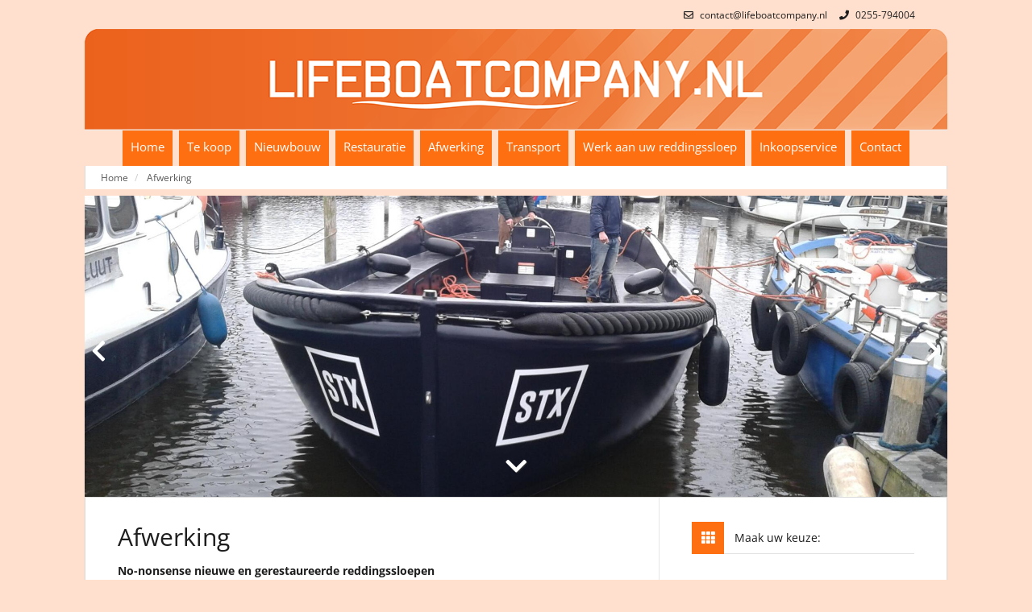

--- FILE ---
content_type: text/html; charset=UTF-8
request_url: https://www.lifeboatcompany.nl/afwerking/
body_size: 5132
content:
<!DOCTYPE html><html class="class nice" data-template-id=1 lang=nl><head><meta charset=UTF-8><meta content="width=device-width, initial-scale=1" name=viewport><meta content=_csrf name=csrf-param><meta content="0e3xmGjEj5II_J6kWtZ9ZEVAC7LRm9po4wdZpmAQx6GngpjzG_3o80K71eYPlClcHzdH0-XJkAGZbAHkCGWM7A==" name=csrf-token><title>Afwerking - Lifeboatcompany.nl</title><meta content="Lifeboatcompany restaureert oude reddingssloepen en bouwt nieuwe reddingssloepen. Nieuwe motoren, schroefassen , besturing. Hardhouten vloer en zonnedek." name=description><meta content="index, follow" name=robots><script>(function(i,s,o,g,r,a,m){i['GoogleAnalyticsObject']=r;i[r]=i[r]||function(){
  (i[r].q=i[r].q||[]).push(arguments)},i[r].l=1*new Date();a=s.createElement(o),
  m=s.getElementsByTagName(o)[0];a.async=1;a.src=g;m.parentNode.insertBefore(a,m)
  })(window,document,'script','https://www.google-analytics.com/analytics.js','ga');

  ga('create', 'UA-89735754-1', 'auto');
  ga('send', 'pageview');</script><script>(function(i,s,o,g,r,a,m){i['GoogleAnalyticsObject']=r;i[r]=i[r]||function(){
  (i[r].q=i[r].q||[]).push(arguments)},i[r].l=1*new Date();a=s.createElement(o),
  m=s.getElementsByTagName(o)[0];a.async=1;a.src=g;m.parentNode.insertBefore(a,m)
  })(window,document,'script','https://www.google-analytics.com/analytics.js','ga');

  ga('create', 'UA-5570878-1', 'auto');
  ga('send', 'pageview');</script><meta content=https://www.lifeboatcompany.nl/afwerking/ property=og:url><meta content="Afwerking - Lifeboatcompany.nl" property=og:title><meta content=article property=og:type><meta content=nl_NL property=og:locale><meta content="Lifeboatcompany restaureert oude reddingssloepen en bouwt nieuwe reddingssloepen. Nieuwe motoren, schroefassen , besturing. Hardhouten vloer en zonnedek." property=og:description><meta content=summary name=twitter:card><meta content="Afwerking - Lifeboatcompany.nl" name=twitter:title><meta content="Lifeboatcompany restaureert oude reddingssloepen en bouwt nieuwe reddingssloepen. Nieuwe motoren, schroefassen , besturing. Hardhouten vloer en zonnedek." name=twitter:description><meta content=https://www.lifeboatcompany.nl/runtime/images/98/1200x720/20160528_120144.jpg property=og:image><meta content=630 property=og:image:height><meta content=1200 property=og:image:width><meta content=https://www.lifeboatcompany.nl/runtime/images/98/1200x720/20160528_120144.jpg name=twitter:image><link href=https://www.lifeboatcompany.nl/afwerking/ rel=canonical><link href=/runtime/images/2/16x16/favicon.png rel=icon sizes=16x16 type=image/png><link href=/runtime/images/2/32x32/favicon.png rel=icon sizes=32x32 type=image/png><link href=/runtime/images/2/56x56/favicon.png rel=icon sizes=192x192 type=image/png><link href=/runtime/images/2/56x56/favicon.png rel=icon sizes=512x512 type=image/png><link href=/runtime/images/2/56x56/favicon.png rel=apple-touch-icon sizes=180x180 type=image/png><link href=/local/runtime/css/open-sans400400italic700-700italic.css rel=stylesheet><link href="/twillisky/css/all-temp.css?v=1769572421" rel=stylesheet><link href="/twillisky/../css/main.css?v=1769572384" rel=stylesheet><style>p a, #main-page-content ul li a{
 text-decoration:underline; 
  border-bottom:none;
}

a.section-header.footer-header .text{
  color:#fff;
}
.section-container .section-content .vertical-simple-list .item .item-content .title a{
 color:#fff; 
}
.section-container .section-content .vertical-simple-list .item .item-content .title a:hover{
 color:#fff;
}
header .logo img, #main-header .logo img {max-width: 100%;}

.background-light{
  background-color:#ffe0ce; 
  background-image:none;
}
body{
 background-color:#ffe0ce; 
}


@media (max-width:768px){
header.fixed-at-top, #main-header.fixed-at-top{padding:0px; background-color:transparent;background:transparent;}
  header .logo, #main-header .logo{ max-width:100%; max-height:100%; margin:0px;}
  header .logo img, #main-header .logo img{max-width:100%; max-height:100%;}
}
@media (min-width: 992px){
.isolated-sections header .logo, #main-header .logo {
  padding:0px;
}
}
@media (min-width: 768px){
.isolated-sections header,
#main-header{
 background:transparent;
  background-color:transparent;
  border:none;
}
  
}

.slider-nav.slider-nav-right,
.slider-nav.slider-nav-left{
color:#000;
  opacity:1;
  filter:alpha(opacity=100);
}
.section-header.no-hover:hover .text{
 color:#fff; 
}
.attribute-list tr td.attribute{
 padding-right:8px; 
}


}</style><script></script><body data-template-id=1 data-template-name=twillisky><div class=wrapper data-template-id=1 data-template-name=twillisky data-type=tijdvooreensite><nav class=contact-header><ul><li><a href=mailto:contact@lifeboatcompany.nl title="Stuur een mail naar  contact@lifeboatcompany.nl"><i class="fa-envelope far"></i> contact@lifeboatcompany.nl </a> <li><a href=tel:0255-794004 title="Bel naar  0255-794004"><i class="fa-phone fas"></i> 0255-794004 </a> </ul> </nav> <div id=main-header class=clearfix><div class=logo><a class=brand href=/><img alt=Lifeboatcompany.nl class="logo no-alternative" height=400 src=/runtime/images/682/1070x125/lifeboatcompany_logo_1_1.png srcset="/runtime/images/682/1070x125/lifeboatcompany_logo_1_1.png 2x, /runtime/images/682/1070x125/lifeboatcompany_logo_1_1.png 3x"> </a> </div> <div id=main-menu-container class=clearfix><div id=mobile-menu-icon class=visible-xs><i class="fa-bars fas"></i> </div> <nav class=contact-header><ul><li><a href=mailto:contact@lifeboatcompany.nl title="Stuur een mail naar  contact@lifeboatcompany.nl"><i class="fa-envelope far"></i> <span>contact@lifeboatcompany.nl</span></a> <li><a href=tel:0255-794004 title="Bel naar  0255-794004"><i class="fa-phone fas"></i> <span>0255-794004</span></a> </ul> </nav> <ul id=main-menu><li class="call2action-button level-1 menu-item" data-module=page data-slug=lifeboatcompany title=Home><a href=/>Home</a> <li class="call2action-button level-1 menu-item" data-module=page data-slug=reddingssloepen-kopen title="Te koop"><a>Te koop</a><ul class=sub-menu><li class="call2action-button level-2 menu-item" data-module=page data-slug=reddingssloepen-kopen title="Te koop"><a href=/reddingssloepen-kopen/>Te koop</a> <li class="call2action-button level-2 menu-item" data-module=page data-slug=nieuwbouw-reddingssloep-kopen title=Nieuwbouw><a href=/reddingssloepen-kopen/nieuwbouw-reddingssloep-kopen/>Nieuwbouw</a> <li class="call2action-button level-2 menu-item" data-module=page data-slug=gerestaureerde-reddingssloep-kopen title="Gerestaureerde reddingssloep kopen"><a href=/reddingssloepen-kopen/gerestaureerde-reddingssloep-kopen/>Gerestaureerd</a></ul> <li class="call2action-button level-1 menu-item" data-module=page data-slug=nieuwbouw-reddingsloepen title=Nieuwbouw><a href=/nieuwbouw-reddingsloepen/>Nieuwbouw</a> <li class="call2action-button level-1 menu-item" data-module=page data-slug=restauratie title=Restauratie><a href=/restauratie/>Restauratie</a> <li class="call2action-button current-menu-ancestor level-1 menu-item" data-module=page data-slug=afwerking title=Afwerking><a href=/afwerking/>Afwerking</a> <li class="call2action-button level-1 menu-item" data-module=page data-slug=transport title=Transport><a href=/transport/>Transport</a> <li class="call2action-button level-1 menu-item" data-module=page data-slug=werk-aan-uw-reddingssloep title="Werk aan uw reddingssloep"><a href=/werk-aan-uw-reddingssloep/>Werk aan uw reddingssloep</a> <li class="call2action-button level-1 menu-item" data-module=page data-slug=inkoopservice title=Inkoopservice><a href=/inkoopservice/>Inkoopservice</a> <li class="call2action-button level-1 menu-item" data-module=page data-slug=contact title=Contact><a href=/contact/>Contact</a></ul></div></div> <div id=breadcrumbs-container class="container-fluid hidden-xs"><div class=row><div class=col-xs-12><ul class=breadcrumb><li><a href=/>Home</a> <li><a href=/afwerking/>Afwerking</a></ul> </div> </div> </div> <div class=module-wrapper><div id=twillisky class=slides-container data-default="" data-module=Slides data-template=twillisky data-tooltip=Slides><div id=main-slider class=swiper-container data-autoplay=1 data-duration=3000 data-effect=fade data-home-height=0 data-mobile-height=0 data-multi-slider=0 data-page-height=0 data-random=1 data-slide-size=4 data-speed=1000 data-type=main_slider><div class=swiper-wrapper><div class="no-content position-up swiper-slide"><figure class=background-image><img alt="" class=img-fluid sizes=" (max-width:360px) 360px, (max-width:480px) 480px, (max-width:640px) 640px, (max-width:767px) 770px, (max-width:991px) 991px, (max-width:1200px) 1200px, 100vw" src=/runtime/images/974/1100x618/site_Santa_Maria_scaled.jpg srcset=" /runtime/images/974/360x202/site_Santa_Maria_scaled.jpg 360w, /runtime/images/974/480x270/site_Santa_Maria_scaled.jpg 480w, /runtime/images/974/640x360/site_Santa_Maria_scaled.jpg 640w, /runtime/images/974/770x433/site_Santa_Maria_scaled.jpg 770w, /runtime/images/974/991x557/site_Santa_Maria_scaled.jpg 991w, /runtime/images/974/1200x675/site_Santa_Maria_scaled.jpg 1200w, /runtime/images/974/2100x1181/site_Santa_Maria_scaled.jpg 2100w"> </figure> </div> <div class="no-content position-up swiper-slide"><figure class=background-image><img alt="" class=img-fluid sizes=" (max-width:360px) 360px, (max-width:480px) 480px, (max-width:640px) 640px, (max-width:767px) 770px, (max-width:991px) 991px, (max-width:1200px) 1200px, 100vw" src=/runtime/images/560/1100x733/lifeboatcompany_reddingssloep_10x315_fa2.jpg srcset=" /runtime/images/560/360x240/lifeboatcompany_reddingssloep_10x315_fa2.jpg 360w, /runtime/images/560/480x320/lifeboatcompany_reddingssloep_10x315_fa2.jpg 480w, /runtime/images/560/640x426/lifeboatcompany_reddingssloep_10x315_fa2.jpg 640w, /runtime/images/560/770x513/lifeboatcompany_reddingssloep_10x315_fa2.jpg 770w, /runtime/images/560/991x660/lifeboatcompany_reddingssloep_10x315_fa2.jpg 991w, /runtime/images/560/1200x800/lifeboatcompany_reddingssloep_10x315_fa2.jpg 1200w, /runtime/images/560/1920x1280/lifeboatcompany_reddingssloep_10x315_fa2.jpg 2100w"> </figure> </div> <div class="no-content position-up swiper-slide"><figure class=background-image><img alt="" class=img-fluid sizes=" (max-width:360px) 360px, (max-width:480px) 480px, (max-width:640px) 640px, (max-width:767px) 770px, (max-width:991px) 991px, (max-width:1200px) 1200px, 100vw" src=/runtime/images/557/1100x660/lifeboatcompany_reddingssloep_10x375stx1.jpg srcset=" /runtime/images/557/360x216/lifeboatcompany_reddingssloep_10x375stx1.jpg 360w, /runtime/images/557/480x288/lifeboatcompany_reddingssloep_10x375stx1.jpg 480w, /runtime/images/557/640x384/lifeboatcompany_reddingssloep_10x375stx1.jpg 640w, /runtime/images/557/770x462/lifeboatcompany_reddingssloep_10x375stx1.jpg 770w, /runtime/images/557/991x594/lifeboatcompany_reddingssloep_10x375stx1.jpg 991w, /runtime/images/557/1200x720/lifeboatcompany_reddingssloep_10x375stx1.jpg 1200w, /runtime/images/557/2100x1260/lifeboatcompany_reddingssloep_10x375stx1.jpg 2100w"> </figure> </div> <div class="no-content position-up swiper-slide"><figure class=background-image><img alt="" class=img-fluid sizes=" (max-width:360px) 360px, (max-width:480px) 480px, (max-width:640px) 640px, (max-width:767px) 770px, (max-width:991px) 991px, (max-width:1200px) 1200px, 100vw" src=/runtime/images/135/1100x825/reddingssloep_lifeboatcompany_backbase1.jpg srcset=" /runtime/images/135/360x270/reddingssloep_lifeboatcompany_backbase1.jpg 360w, /runtime/images/135/480x360/reddingssloep_lifeboatcompany_backbase1.jpg 480w, /runtime/images/135/640x480/reddingssloep_lifeboatcompany_backbase1.jpg 640w, /runtime/images/135/770x577/reddingssloep_lifeboatcompany_backbase1.jpg 770w, /runtime/images/135/991x743/reddingssloep_lifeboatcompany_backbase1.jpg 991w, /runtime/images/135/1200x900/reddingssloep_lifeboatcompany_backbase1.jpg 1200w, /runtime/images/135/2100x1575/reddingssloep_lifeboatcompany_backbase1.jpg 2100w"> </figure> </div></div> <div class="main-slider-button swiper-button-next"><i class="fa fa-chevron-right"></i> </div> <div class="main-slider-button swiper-button-prev"><i class="fa fa-chevron-left"></i> </div> <div class=continue-arrow><a class=continue data-offset-desktop="" data-offset-mobile="" href=# title="Ga verder"><i class="fa-chevron-down fas"></i> </a> </div></div> <style>@media (max-width:767px) {
            .slides-container#twillisky .swiper-slide {
                height: 330px;
            }
        }
        
                    @media (min-width:768px) {
                .slides-container#twillisky .swiper-slide {
                    height: 374px;
                }
            }
        
                    @media (min-width:768px) {
                .slides-container.home#twillisky .swiper-slide {
                    height: 374px;
                }
            }</style> <style>@media (max-width:767px){
        header.fixed-at-top + .inside-body-content-container{
            margin-top: 70px;
            padding-top:0;
        }
    }</style></div> <div class="container-fluid modules"><div class=row><div class="col-sm-8 col-xs-12 content-left has-widgets"><div id=main-page-content class="clearfix main-page-content section-container"><div class=content-container data-module=Paginabeheer><header><h1>Afwerking</h1> </header> <div class=redactor><section><p><strong>No-nonsense nieuwe en gerestaureerde reddingssloepen</strong><br>Lifeboatcompany restaureert oude reddingssloepen en bouwt nieuwe reddingssloepcasco's. Zonder dat het karakter van de reddingssloep wordt aangetast. Het blijven stoere&nbsp;reddingssloepen. Maar wel gepolyesterde- of hardhouten vloeren, keurig geïntegreerde dekjes&nbsp;en eventueel&nbsp;grote gepolyesterde zonnedekken en&nbsp;wc ruimte.&nbsp;En natuurlijk met nieuwe motorfunderingen, nieuwe watergesmeerde schroefassen en nieuwe motoren. Dus moderne techniek. En voor wie iets speciaals wil wordt een oplossing gevonden! Misschien een idee voor uw "company-sloep"? <p><br></section> </div> <figure><img alt="" class=img-responsive sizes=" (max-width:767px) 100vw, (max-width:1140px) 918px, 1068px " src="
                            /runtime/images/98/1068x552/20160528_120144.jpg" srcset=" /runtime/images/98/1068x552/20160528_120144.jpg 1068w, /runtime/images/98/918x475/20160528_120144.jpg 918w, /runtime/images/98/710x368/20160528_120144.jpg 710w, /runtime/images/98/497x259/20160528_120144.jpg 497w, /runtime/images/98/335x176/20160528_120144.jpg 335w,"> </figure></div> </div> </div> <div class="col-sm-4 col-xs-12 sidebar-right"><div id=home-services class="clearfix products section-container sm-extra-top-padding" data-module=Diensten><span class="no-hover section-header service-header with-icon" href=""><div class=icon><span class="fa fa-th"></span></div> <h5 class=text>Maak uw keuze:</h5></span> <div class="clearfix section-content"><ul class=vertical-simple-list><li class="clearfix item"><a class=item-content href=/nl/reddingssloepen-kopen/ title="Reddingssloepen te koop"><span class=item-content><div class=icon><span class="fa-play-circle far"></span></div> <h6 class=title>Reddingssloepen te koop</h6></span> </a> </ul> </div></div> </div></div> </div></div> <footer class="footer module" data-module=Footer><div class=container><div class="col-2 row"><div class=col><div class=item><div class=header><header><h3>Informatie</h3> </header> </div> <div class=content><section class=redactor><p><a href=https://www.lifeboatcompany.nl/local/userfiles/sweet_uploads/documenten/AV_Lifeboatcompany25_02_2017.pdf target=_blank>Algemene&nbsp;Voorwaarden&nbsp;Lifeboatcompany</a> <p><p><br></section> </div></div> </div> <div class=col><div class=item><div class=header><header><h3>Contact</h3> </header> </div> <div class=contact><div class=organisation><span><strong>Lifeboatcompany</strong></span> <div class=person><span>Rob Fenstra</span> </div> <div class=address-container><div class=address><span> Amperestraat 1 F </span><br> <span>1976 BE&nbsp;</span> <span>IJmuiden</span><br> <span>Nederland</span></div> <div class=contact><ul class=contact-list><li class=email><span class=label>E-mail:</span> <span><a href=mailto:contact@lifeboatcompany.nl title="Stuur een mail">contact@lifeboatcompany.nl</a></span><li class=phone><span class=label>Tel:</span> <span><a href=tel:0255-794004 title="Bel ons">0255-794004</a></span><li class=mob><span class=label>Mob:</span> <span><a href=tel:06-15054217 title="Bel ons">06-15054217</a></span></ul> </div> <div class=company> KvK: <span>34085047</span><br> BTW nr: <span>8024.31.343.B.01</span> </div></div></div> </div></div> </div></div> </div> </footer> <footer class="copyright module"><div class=container><div class=row><div class="col content"><section> Lifeboatcompany.nl 2017 </section> <nav><a class=scroll-to-top href=#to-top><i class="fa-chevron-up fas"></i> </a> </nav></div> </div> </div> </footer></div> <script type=application/ld+json>[
    {
        "@context": "https://schema.org",
        "@type": "BreadcrumbList",
        "itemListElement": [
            {
                "@type": "ListItem",
                "position": 1,
                "name": "Home",
                "item": "https://www.lifeboatcompany.nl/"
            },
            {
                "@type": "ListItem",
                "position": 2,
                "name": "Afwerking",
                "item": "https://www.lifeboatcompany.nl/afwerking/"
            }
        ]
    },
    {
        "@context": "https://schema.org",
        "@type": "LocalBusiness",
        "url": "https://www.lifeboatcompany.nl/",
        "name": "Lifeboatcompany",
        "telephone": "0255-794004",
        "email": "contact@lifeboatcompany.nl",
        "vatID": "8024.31.343.B.01",
        "taxID": "34085047",
        "image": "https://www.lifeboatcompany.nl/runtime/images/682/1070x125/lifeboatcompany_logo_1_1.png",
        "logo": {
            "@type": "ImageObject",
            "url": "https://www.lifeboatcompany.nl/runtime/images/682/1070x125/lifeboatcompany_logo_1_1.png"
        },
        "address": {
            "streetAddress": "Amperestraat 1 F",
            "postalCode": "1976 BE",
            "addressLocality": "IJmuiden",
            "addressCountry": "Nederland",
            "@type": "PostalAddress"
        }
    },
    {
        "@context": "https://schema.org",
        "@type": "Person",
        "name": "Rob Fenstra",
        "telephone": "06-15054217"
    }
]</script><script src="/twillisky/js/all-temp.js?v=1769572411"></script> <script>$(document).ready(function(){
		    $('input[name=_csrf]').val('9n67Fa8whRk-W7In84XIG6AH99zIfcotRrwZAdgUdt28MulmyX7wYXI52hOezoN44XKB7qA4qUIK_UtXkEtPrA==');
		});</script> <script>jQuery(function ($) {

                
            $('body').on('click', '.sweet-alert-popup-container .sweet-alert .close-icon, .sweet-alert .close-button', function(){
                $(this).parent().hide();
                $(this).parent().removeClass('active');
                var popupContainer = $(this).parent().parent();
                if (popupContainer.find('.sweet-alert:not(.active)').length == popupContainer.find('.sweet-alert').length){
                    popupContainer.hide();
                    $('body').removeClass('popup-active');
                }                   
            });
            
            $('body').on('click', '.sweet-alert-container .sweet-alert .close-icon', function(){
                $(this).parent().hide();            
            });
                
            $('body').on('click', '.sweet-alert-popup-container', function(e){
                if ($(e.target).hasClass('sweet-alert-popup-container')){
                    $(this).hide();
                    $('body').removeClass('popup-active');
                }
            });
            
            if ($('.sweet-alert-popup-container').length > 0){
                $('body').addClass('popup-active');
            }
                
            if ($('.sweet-alert-container').length > 0){
                setTimeout(function() { 
                    $('.sweet-alert-container').hide();
                }, 15000);
            }
            
        
});</script>

--- FILE ---
content_type: text/plain
request_url: https://www.google-analytics.com/j/collect?v=1&_v=j102&a=1879644087&t=pageview&_s=1&dl=https%3A%2F%2Fwww.lifeboatcompany.nl%2Fafwerking%2F&ul=en-us%40posix&dt=Afwerking%20-%20Lifeboatcompany.nl&sr=1280x720&vp=1280x720&_u=IEBAAEABAAAAACAAI~&jid=1871271478&gjid=450381066&cid=669252673.1769899038&tid=UA-89735754-1&_gid=204181255.1769899038&_r=1&_slc=1&z=1179879705
body_size: -452
content:
2,cG-HS9HRC7Q1E